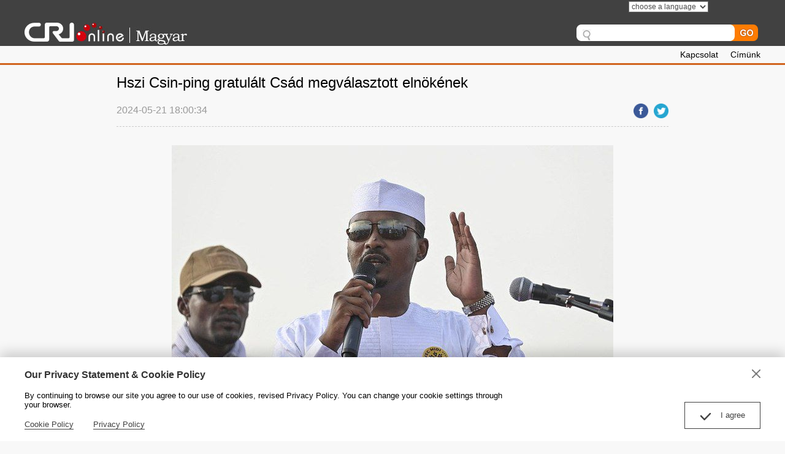

--- FILE ---
content_type: text/html
request_url: https://hungarian.cri.cn/2024/05/22/ARTInSSwP5kkfuaGcGroyhcA240522.shtml
body_size: 5490
content:
 <!DOCTYPE html PUBLIC "-//W3C//DTD XHTML 1.0 Transitional//EN" "http://www.w3.org/TR/xhtml1/DTD/xhtml1-transitional.dtd">
<html xmlns="http://www.w3.org/1999/xhtml">
<head>
<meta http-equiv="Content-Type" content="text/html; charset=utf-8" />
<meta name="viewport" content="width=device-width,initial-scale=1.0, minimum-scale=1.0,maximum-scale=1.0,user-scalable=no">
<meta name="filetype" content="1">
<meta name="publishedtype" content="1">
<meta name="pagetype" content="1">
<meta name="format-detection" content="telephone=no">
<meta name="renderer" content="webkit|ie-comp|ie-stand">
<meta http-equiv="X-UA-Compatible" content="IE=edge,chrome=1">
<meta name="author" content="郝越">
<meta name="source" content="">
<title>Hszi Csin-ping gratulált Csád megválasztott elnökének</title>
<meta name="catalogs" content="PAGEtCkzM7U4wNMmLP5cBZjh220428">
<meta name="contentid" content="ARTInSSwP5kkfuaGcGroyhcA240522">
<meta name="spm-id" content="C01235462968">
<meta name="keywords" content="legfrissebb hírek,Nagyvilág,kínai hírek,kínai orvoslás,magyar hírek,China Radio International">
<meta name="description" content="">
<meta name="twitter:card" content="summary_large_image">
<meta property="og:title" content="Hszi Csin-ping gratulált Csád megválasztott elnökének">
<meta property="og:image" content="https://p2crires.cri.cn/photoworkspace/cri/2024/05/22/2024052217255785467.jpg">
<meta property="og:description" content="">
<meta name="twitter:title" content="Hszi Csin-ping gratulált Csád megválasztott elnökének">
<meta name="twitter:description" content="">
<meta name="twitter:image" content="https://p2crires.cri.cn/photoworkspace/cri/2024/05/22/2024052217255785467.jpg">
<meta http-equiv="Pragma" content="no-cache" />
<meta http-equiv="Cache-Control" content="no-cache" />
<link href="//rcrires.cri.cn/photoAlbum/cri/templet/common/DEPA1657870287860781/normalize.css" rel="stylesheet" />
<link href="//rcrires.cri.cn/photoAlbum/cri/templet/common/DEPA1657870287860781/public.css" rel="stylesheet" />
<link href="//rcrires.cri.cn/photoAlbum/cri/templet/common/DEPA1657870287860781/style.css" rel="stylesheet" />
<link href="//rcrires.cri.cn/photoAlbum/cri/templet/common/DEPA1657870287860781/mobileStyle.css" rel="stylesheet" />
<script type="text/javascript" src="//rcrires.cri.cn/library/script/jquery-1.7.2.min.js"></script>
<script>
	  if (window.innerWidth<=1024){
		  autoRem();
	  }
	  
	  function autoRem(){
		  var view_width = document.getElementsByTagName('html')[0].getBoundingClientRect().width;
	  
		  var _html = document.getElementsByTagName('html')[0];
		  view_width>1242?_html.style.fontSize = 1242 / 16 + 'px':_html.style.fontSize = view_width / 16 + 'px';
	  }
	  window.onresize = function(){
		  if (window.innerWidth<=1024){
			  autoRem();
		  }
	  }
	</script>
<script language="JavaScript">
		var url_domainname = location.href;
		var num_1 = url_domainname.split("//")[1];
		var domainame_ = num_1.split("/")[0];
		var type_ = num_1.split(".")[0];
		var commentTitle = "Hszi Csin-ping gratulált Csád megválasztott elnökének"; //评论标题
		var itemid1 = "ARTInSSwP5kkfuaGcGroyhcA240522"; //正文页id，赋值给留言评论模块的参数之一
		var commentUrl = "https://hungarian.cri.cn/2024/05/22/ARTInSSwP5kkfuaGcGroyhcA240522.shtml";
		var column_id = "TOPC1648803219769797";
		var sub_column_id = "PAGEtCkzM7U4wNMmLP5cBZjh220428";
		var domainname = domainame_;
		var sobey_video_flag = '';
		var type = type_;
		var pindao_1 = "CHAL1648801235462968";
		var dateNum = (new Date()).toLocaleDateString() + " " + (new Date()).toLocaleTimeString();
		var times_str = dateNum.replace(/年/g, '-').replace(/月/g, '-').replace(/日/g, '-').replace(/:/g, '-');
		var new_str = times_str.replace(/ /g, '-');
		var arr = new_str.split("-");
		var datum = new Date(Date.UTC(arr[0], arr[1] - 1, arr[2] - 2, arr[3] - 8, arr[4], arr[5]));
		var timeint = datum.getTime() / 1000;
		var html;
		var sorts_dianji = sub_column_id + ',' + column_id + ',' + itemid1.substring(0, 4); /*点击量sorts值*/
		var searchkeywords = "legfrissebb hírek,Nagyvilág,kínai hírek,kínai orvoslás,magyar hírek,China Radio International";
		var commentbreif = "";
		var commentimg3 = "";
		var commentimg2 = "";
		var commentimg1 = "https://p2crires.cri.cn/photoworkspace/cri/2024/05/22/2024052217255785467.jpg";
		var commentimg0 = "";
		var commentimg = commentimg3;
		if (commentimg3 == "") {
			commentimg = commentimg2;
		}
		if (commentimg2 == "") {
			commentimg = commentimg1;
		}
		if (commentimg1 == "") {
			commentimg = commentimg0;
		}
		if (commentimg.split("//")[0] == '' || commentimg.split("//")[0] == 'http:') {
			commentimg = "https://" + commentimg.split("//")[1];
		}
	</script>
<script type="text/javascript">
		var publishDate ="";
	</script>
</head>
<body>
<script>
		with(document)with(body)with(insertBefore(createElement("script"),firstChild))setAttribute("exparams","v_id=&aplus&",id="tb-beacon-aplus",src=(location>"https"?"//js":"//js")+".data.cctv.com/__aplus_plugin_cctv.js,aplus_plugin_aplus_u.js")
	</script>
<div id="js-header">
<div class="header">
<div class="header-inner maxWidth">
<div class="logo mod-middle"><a href="/"><img src="http://hungarian.cri.cn/etc/static/img/logo.jpg"></a>
</div>
<div class="head-top-right">
<select name="language" onchange="location.href=this.options[this.selectedIndex].value;">
<option value="" selected="">choose a language</option>
<option value="http://albanian.cri.cn/">Albanian</option>
<option value="http://arabic.cri.cn/">Arabic</option>
<option value="http://bengali.cri.cn/">Bengali</option>
<option value="http://belarusian.cri.cn/">Belarusian</option>
<option value="http://bulgarian.cri.cn/">Bulgarian</option>
<option value="http://myanmar.cri.cn/">Burmese</option>
<option value="http://cambodian.cri.cn/">Cambodian</option>
<option value="http://croatian.cri.cn/">Croatian</option>
<option value="http://www.cri.cn/">Chinese Simplified</option>
<option value="http://big5.cri.cn">Chinese Traditional</option>
<option value="http://czech.cri.cn/">Czech</option>
<option value="http://chinaplus.cri.cn/">English</option>
<option value="http://esperanto.cri.cn/">Esperanto</option>
<option value="http://filipino.cri.cn/">Filipino</option>
<option value="http://french.cri.cn/">French</option>
<option value="http://german.cri.cn/">German</option>
<option value="http://greek.cri.cn/">Greek</option>
<option value="http://hausa.cri.cn/">Hausa</option>
<option value="http://hebrew.cri.cn/">Hebrew</option>
<option value="http://hindi.cri.cn/">Hindi</option>
<option value="http://hungarian.cri.cn/">Hungarian</option>
<option value="http://indonesian.cri.cn/">Indonesian</option>
<option value="http://italian.cri.cn/">Italian</option>
<option value="http://japanese.cri.cn/">Japanese</option>
<option value="http://korean.cri.cn/">Korean</option>
<option value="http://laos.cri.cn/">Lao</option>
<option value="http://malay.cri.cn/">Malay</option>
<option value="http://mongol.cri.cn/">Mongolian</option>
<option value="http://nepal.cri.cn/">Nepali</option>
<option value="http://persian.cri.cn/">Persian</option>
<option value="http://polish.cri.cn/">Polish</option>
<option value="http://portuguese.cri.cn/">Portuguese</option>
<option value="http://pushtu.cri.cn/">Pushtu</option>
<option value="http://romanian.cri.cn/">Romanian</option>
<option value="http://russian.cri.cn/">Russian</option>
<option value="http://serbian.cri.cn/">Serbian</option>
<option value="http://sinhalese.cri.cn/">Sinhalese</option>
<option value="http://espanol.cri.cn/">Spanish</option>
<option value="http://swahili.cri.cn/">Swahili</option>
<option value="http://tamil.cri.cn/">Tamil</option>
<option value="http://thai.cri.cn/">Thai</option>
<option value="http://turkish.cri.cn/">Turkish</option>
<option value="http://urdu.cri.cn/">Urdu</option>
<option value="http://ukrainian.cri.cn/">Ukrainian</option>
<option value="http://vietnamese.cri.cn/">Vietnamese</option>
</select>
<form method="get"autocomplete="off" action="//www.google.com/search" target="google_window" class="googleSearch"> <input type="hidden" name="sitesearch" value="hungarian.cri.cn"> <input type="text" name="q" maxlength="255" class="googleSearch-keywords" value=""> <input type="hidden" name="forid" value="1"> <input type="hidden" name="ie" value="ISO-8859-1">
<input type="hidden" name="oe" value="ISO-8859-1"> <input type="hidden" name="hl" value="fr">
<input type="submit" name="Search" value="Search" class="googleSearch-but">
<font size="-1"><input type="hidden" name="domains" value="hungarian.cri.cn"></font>
</form>
<div class="top-nav"><span></span><span></span></div>
</div>
</div>
</div>
</div>
<div id="js-header1">
<div class="header">
<div class="header-inner maxWidth">
<div class="head-top-right">
<div class="top-nav"><span>Kapcsolat</span><span>Címünk</span></div>
</div>
</div>
</div>
</div>
<div class="column_wrapper">
<div class="Hungary_zheng01">
<div class="article mod maxWidth">
<div class="article-left">
<h1 class="article-title">
Hszi Csin-ping gratulált Csád megválasztott elnökének
</h1>
<div class="article-type">
<span class="article-type-item article-type-item-time">
2024-05-21 18:00:34
</span>
<div class="article-tool">
<div class="article-share-line">
<a href="javascript:;" data-fx='fb-btn' class="facebook"><em></em><span>Facebook</span></a>
<a href="javascript:;" data-fx='tw-btn' class="twitter"><em></em><span>Twitter</span></a>
</div>
</div>
</div>
<div class="article-con" id="abody">
<p style="text-align: center;" class="photo_img_20190808"><img src="https://p1crires.cri.cn/photoworkspace/cri/contentimg/2024/05/22/2024052217255785467.jpg" alt=""/></p><p>H&eacute;tfőn Hszi Csin-ping k&iacute;nai &aacute;llameln&ouml;k felh&iacute;vta Mahamat ibn Idriss D&eacute;by Itn&oacute;t, hogy gratul&aacute;ljon a Cs&aacute;di K&ouml;zt&aacute;rsas&aacute;g eln&ouml;k&eacute;v&eacute; v&aacute;laszt&aacute;s&aacute;hoz.&nbsp;</p><p>Hszi Csin-ping r&aacute;mutatott, hogy az elm&uacute;lt &eacute;vekben a k&iacute;nai&ndash;cs&aacute;di kapcsolatok j&oacute; ütemben fejlődtek, a k&ouml;lcs&ouml;n&ouml;s politikai bizalom folyamatosan elm&eacute;lyült, a kül&ouml;nb&ouml;ző területeken folytatott együttműk&ouml;d&eacute;sek folyamatosan fejlődtek.</p><p>&bdquo;Nagy jelentős&eacute;get tulajdon&iacute;tunk a K&iacute;na &eacute;s Cs&aacute;d k&ouml;z&ouml;tti kapcsolatok fejleszt&eacute;s&eacute;nek, &eacute;s hajland&oacute;ak vagyunk Mahamat ibn Idriss D&eacute;by Itno eln&ouml;kkel együttműk&ouml;dni a k&ouml;lcs&ouml;n&ouml;s t&aacute;mogat&aacute;s erős&iacute;t&eacute;se &eacute;s a bar&aacute;ti együttműk&ouml;d&eacute;sek előmozd&iacute;t&aacute;sa &eacute;rdek&eacute;ben, hogy a k&eacute;t n&eacute;p jav&aacute;t szolg&aacute;ljuk&rdquo; &ndash; hangoztatta a k&iacute;nai eln&ouml;k.</p>
</div>
</div>
</div>
</div>
</div>
<link type="text/css" rel="stylesheet" href="//rcrires.cri.cn/cri/hungarian/include/hungarian/style/style.css?f5234e6cc5c1c892f5b6e2951422f274"/>
<div class="ELMTkDsGd5umCb3R8YeUhZ2H220714">
<div id="js-footer"><a name="foot"></a>
<div class="foot-contact">
<div class="foot-contact-con maxWidth">
<div class="foot-contact-item">
<h4>Kapcsolat</h4>
<p>E-mail: hun@cri.com.cn</p>
<p>Tel: 86-10-6889-2124 </p>
<p>Fax: 86-10-6889-2089</p>
</div>
<div class="foot-contact-item">
<h4>Címünk:</h4>
<p>Hungarian Service, CRI-32 China Radio International P.O.Box 4216, BEIJING P.R.China 100040</p>
</div>
</div>
</div>
<div class="footCopyright">
<div class="footCopyright-con maxWidth">© China Radio International.CRI. All Rights Reserved.<br>16A
Shijingshan Road, Beijing, China</div>
</div>
</div>
</div>
<div class="js-dialog">
<div class="dialog-body">
<div class="dialog-header">
<h3>Our Privacy Statement & Cookie Policy</h3><a class="dialog-close" href="javascript:;"></a>
</div>
<div class="dialog-content">By continuing to browse our site you agree to our use of cookies, revised Privacy Policy. You can change your cookie settings through your browser. </div>
<ul class="dialog-links">
<li><a href="http://hungarian.cri.cn/policy/index.shtml" target="_blank">Cookie Policy</a>
</li>
<li><a href="http://hungarian.cri.cn/privacy/index.shtml" target="_blank"><span>Privacy
Policy</span></a></li>
</ul>
<div class="dialog-clear"></div>
<div class="dialog-confirm"><span class="confirm-icon"></span><span>I agree</span></div>
</div>
</div>
<script>
	// Global site tag (gtag.js) - Google Analytics

	var dom = document.createElement("script");
	dom.src = "https://www.googletagmanager.com/gtag/js?id=G-Z7KSP90RGT";
	dom.async = 'async';
	var s = document.getElementsByTagName("script")[0]; 
	s.parentNode.insertBefore(dom, s);
	
	window.dataLayer = window.dataLayer || [];
	function gtag(){dataLayer.push(arguments);}
	gtag('js', new Date());
	gtag('config', 'G-Z7KSP90RGT');
	// 欧拉统计报表 统计代码
	var _paq = window._paq || [];
	_paq.push(['trackPageView']);
	_paq.push(['enableLinkTracking']);
	(function() {
		var u="//matomo.meldingcloud.com/";
		_paq.push(['setTrackerUrl', u+'matomo.php']);
		_paq.push(['setSiteId', '17']);
		var d=document, g=d.createElement('script'), s=d.getElementsByTagName('script')[0];
		g.type='text/javascript'; g.async=true; g.defer=true; g.src=u+'matomo.js'; s.parentNode.insertBefore(g,s);
	})();
	</script>
<script src="//rcrires.cri.cn/photoAlbum/cri/templet/common/DEPA1657870287860781/detail_main.js"></script>
<script src="//rcrires.cri.cn/library/script/shareToSnsCommon1.1.js" type="text/javascript" charset="utf-8"></script>
<script src="//rcrires.cri.cn/library/script/mobile_changeSize.js" type="text/javascript" charset="utf-8"></script>
</body>
</html>

--- FILE ---
content_type: text/css
request_url: https://rcrires.cri.cn/photoAlbum/cri/templet/common/DEPA1657870287860781/style.css
body_size: 3423
content:
ul,
ol {
  list-style-type: none;
}

ul:after,
ol:after {
  clear: both;
  content: ".";
  display: block;
  font-size: 0;
  height: 0;
  line-height: 0;
  visibility: hidden;
}

/* 回顶部 */
#goup {
  width: 0;
  height: 0;
  position: fixed;
  left: 50%;
  bottom: 100px;
  display: none;
}

#goup a {
  display: block;
  margin-left: 610px;
  width: 46px;
  height: 45px;
  background: url("//p5crires.cri.cn/photoAlbum/cri/templet/common/DEPA1657764221836872/up.png") no-repeat;
}

#goup a:hover {
  background: url("//p5crires.cri.cn/photoAlbum/cri/templet/common/DEPA1657764221836872/up-hover.png") no-repeat;
}

/* 首页 */


a {
  color: #000;
  text-decoration: none;
}

/* a:hover {
  color: #00479d;
  text-decoration: underline;
} */
.mod-middle {
  display: -webkit-box;
  -webkit-box-orient: horizontal;
  -webkit-box-pack: center;
  -webkit-box-align: center;

  display: -moz-box;
  -moz-box-orient: horizontal;
  -moz-box-pack: center;
  -moz-box-align: center;

  display: -o-box;
  -o-box-orient: horizontal;
  -o-box-pack: center;
  -o-box-align: center;

  display: -ms-box;
  -ms-box-orient: horizontal;
  -ms-box-pack: center;
  -ms-box-align: center;

  display: box;
  box-orient: horizontal;
  box-pack: center;
  box-align: center;
}

.maxWidth,
.md_Hungary {
  width: 1200px;
  margin: auto;
  line-height: 28.8px;
}

.md_Hungary:after {
  display: block;
  clear: both;
  content: "";
  visibility: hidden;
  height: 0;
}

.maxWidth:after {
  display: block;
  clear: both;
  content: "";
  visibility: hidden;
  height: 0;
}

.mod,
.md_Hungary {
  margin-top: 15px;
}

.mod-title {
  border-bottom: 1px solid #cdcdcd;
  padding-bottom: 4px;
  line-height: 34px;
}

.mod-title strong {
  font-size: 16px;
  font-weight: bold;
  border-left: 5px solid #f00;
  line-height: 15px;
  padding-left: 15px;
  color: #221815;
}

.mod-title .more {
  float: right;
  font-size: 12px;
  color: #666;
}

.mod-title .more:hover {
  color: #0759aa;
}

.mod-title+.photoTwo-con {
  margin-top: 15px;
}




/* <!-- Banner模块 --> */
.chaotong img {
  width: 100%;
}

/*header*/
#js-header .header {
  background: #414141;
  /* border-bottom: 3px solid #d1641f; */
}

#js-header .logo {
  float: left;
  margin-top: 36px;
  /* line-height: 28.8px; */
}

#js-header .head-top-right {
  float: right;
  width: 300px;
}

#js-header .head-top-right select {
  display: block;
  width: 130px;
  margin: 2px auto 0;
  font-size: 12px;
  color: #4B4B4B;
  line-height: 27px;
  background: #fff;
}

#js-header .googleSearch {
  margin-top: 20px;
  font-size: 0;
  background: url('//p5crires.cri.cn/photoAlbum/cri/templet/common/DEPA1657764221836872/search-left.jpg') no-repeat;
  padding: 0 0 0 31px;
}

#js-header .googleSearch-keywords {
  width: 220px;
  color: #333;
  height: 27px;
  line-height: 27px;
  border: 0;
  padding: 0;
  font-size: 12px;
  background: #fff;
  vertical-align: top;
}

#js-header .googleSearch-but {
  width: 45px;
  height: 27px;
  background: url('//p5crires.cri.cn/photoAlbum/cri/templet/common/DEPA1657764221836872/search-but.jpg') no-repeat;
  border: 0;
  vertical-align: top;
}

#js-header .googleSearch .link {
  margin-right: 15px;
}

#js-header .googleSearch .link:hover {
  color: #ff0;
}

#js-header .top-nav {
  text-align: right;
  line-height: 2em;
  padding: 4px 0 3px;
  font-size: 14px;
}

#js-header .top-nav a,
#js-header .top-nav span {
  display: inline-block;
  color: #fff;
  margin-left: 50px;
}
#js-header1 .header {
  border-bottom: 3px solid #d1641f;
}
#js-header1 .top-nav {
  text-align: right;
  font-size: 14px;
}
#js-header1 .head-top-right {
  float: right;
}
#js-header1 .top-nav span {
  display: inline-block;
  margin-left: 20px;
}





/* Hungary_ind01 */

/* 轮播 */
.Hungary_ind01 .index-first-left {
  width: 720px;
  float: left;
}

.Hungary_ind01 .index-first-left .more,
.Hungary_ind01 .index-first-right .more {
  text-align: right;
}

.Hungary_ind01 .index-first-left .more a,
.Hungary_ind01 .index-first-right .more a {
  color: #666;
  font-size: 12px;
}

.Hungary_ind01 .touchSlideFocus {
  width: 720px;
  height: 405px;
  position: relative;
  overflow: hidden;
}

.Hungary_ind01 .touchSlideFocus .touchSlide {
  overflow: hidden;
  height: 100%;
  width: 720px;
}

.Hungary_ind01 .touchSlideFocus ul {
  float: left;
  position: relative;
  width: 100%;
  height: 405.41px;
}

.Hungary_ind01 .touchSlideFocus img {
  width: 100%;
  height: 100%;
}

.Hungary_ind01 .touchSlideFocus .swiper_titile {
  background: url("//p5crires.cri.cn/photoAlbum/cri/templet/common/DEPA1657764221836872/opacity-70.png");
  position: absolute;
  width: 100%;
  left: 0;
  bottom: 0;
}

.Hungary_ind01 .touchSlideFocus .swiper_titile a {
  display: block;
  color: #fff;
  font-size: 16px;
  line-height: 1.2em;
  padding: 10px;
  padding-right: 100px;
}

.Hungary_ind01 .touchSlide-dot {
  width: auto;
  left: unset;
  right: 8px;
  position: absolute;
  bottom: 5px;
  z-index: 99;
}

.Hungary_ind01 .touchSlide-dot .swiper-pagination-bullet {
  width: 10px;
  height: 10px;
  background-color: #fff;
  background: #fff;
  opacity: 1;
  margin: 0 5px;
}

.Hungary_ind01 .touchSlide-dot .swiper-pagination-bullet-active {
  /* background-color: #d30b0d; */
  background: #ff4f4f;
}

.Hungary_ind01 .index-first-list {
  margin-top: 10px;
  height: 506px;
}

.Hungary_ind01 .index-first-list dl {
  width: 96%;
  margin-top: 10px;
  margin-left: 2%;
}

.Hungary_ind01 .index-first-list dt {
  background: url(//p5crires.cri.cn/photoAlbum/cri/templet/common/DEPA1657764221836872/dot.png) no-repeat left 9px;
  padding-left: 13px;
  font-size: 18px;
  line-height: 1.4em;
  overflow: hidden;
  text-overflow: ellipsis;
  white-space: nowrap
}

.Hungary_ind01 .index-first-list dd {
  padding-left: 13px;
  font-size: 16px;
  color: #333;
  overflow: hidden;
  text-overflow: ellipsis;
  display: -webkit-box;
  -webkit-line-clamp: 3;
  -webkit-box-orient: vertical;
}

/* 轮播右边 */
.Hungary_ind01 .index-first-right {
  width: 455px;
  float: right;
  height: 921px;
  /* overflow: hidden; */
}

.Hungary_ind01 .index-first-right>:first-child {
  width: 100%;
  height: 880px;
  overflow: hidden;

}

.index-first-right .more {
  padding-top: 10px;
}

.Hungary_ind01 .index-first-right li {
  padding-bottom: 10px;
  font-size: 16px;
  line-height: 1.6em;
}



.Hungary_ind02 .touchSlide-dot {
  width: auto;
  left: unset;
  right: 8px;
  position: absolute;
  bottom: 5px;
  z-index: 99;
}

.Hungary_ind02 .touchSlide-dot .swiper-pagination-bullet {
  width: 14px;
  height: 14px;
  background-color: #fff;
  background: #fff;
  opacity: 1;
  margin: 0 5px;
}

.Hungary_ind02 .touchSlide-dot .swiper-pagination-bullet-active {
  background-color: #d30b0d;
  background: #d30b0d;
}

/**/


.Hungary_ind02 .index-first-list {
  margin-top: 10px;
}

.Hungary_ind02 .index-first-list dl {
  width: 96%;
  /* margin-top: 10px; */
  /* margin-left: 2%; */
}

.Hungary_ind02 .index-first-list dt {
  background: url(//p5crires.cri.cn/photoAlbum/cri/templet/common/DEPA1657764221836872/dot.png) no-repeat left 9px;
  padding-left: 13px;
  font-size: 18px;
  line-height: 1.4em;
}

.Hungary_ind02 .index-first-list dd {
  padding-left: 13px;
  font-size: 16px;
  color: #333;
}








.Hungary_con01 .window-list {
  width: 1004px;
  margin: 0 auto 40px;
}

.Hungary_con01 .window-list-head {
  width: 100%;
  height: 144px;
  background: url(//p5crires.cri.cn/photoAlbum/cri/templet/common/DEPA1657764221836872/window-head.jpg) no-repeat;
  overflow: hidden;
}

.Hungary_con01 .window-list-head img {
  display: block;
  margin: 44px auto 0;
}

.Hungary_con01 .window-list-body {
  width: 100%;
  height: 448px;
  background: url(//p5crires.cri.cn/photoAlbum/cri/templet/common/DEPA1657764221836872/window-body.jpg) no-repeat;
  font-size: 16px;
  line-height: 1.em;
}

.Hungary_con01 .window-list-foot {
  width: 100%;
  height: 79px;
  background: url(//p5crires.cri.cn/photoAlbum/cri/templet/common/DEPA1657764221836872/window-foot.jpg) no-repeat;
}

/**/
/* .window-list-body {
  font-size: 16px;
  line-height: 1.em;
} */

.Hungary_con01 .window-list-body a {
  color: #fff;
}

.Hungary_con01 .window-list-con,
.Hungary_con01 .window-list-body .more {
  width: 710px;
  margin: auto;
  padding: 60px 0 0 30px;
  overflow: hidden;
}

.Hungary_con01 .window-list-body ul {
  width: 50%;
  float: left;
}

.Hungary_con01 .window-list-body ul li {
  padding: 3px 0;
}

.Hungary_con01 .window-list-body ul li a {
  display: block;
  background: url(//p5crires.cri.cn/photoAlbum/cri/templet/common/DEPA1657764221836872/window-dot.png) no-repeat left 7px;
  padding: 0 28px;
  line-height: 24px;
  max-height: 48px;
  overflow: hidden;
}

.Hungary_con01 .window-list-body .more {
  padding-top: 0;
  padding-right: 30px;
  text-align: right;
}

/*  */

.Hungary_con01 .photoFour-con {
  width: 1224px;
  margin-right: -20px;
  overflow: hidden;
  clear: both;
  display: flex;
  flex-wrap: wrap;

}

.Hungary_con01 .photoFour-con dl {
  width: 390px;
  float: left;
  margin: 15px 18px 0px 0px;
  overflow: hidden;
}



.Hungary_con01 .photoFour-con dt {
  width: 100%;
  height: 219px;
  position: relative;
}


.Hungary_con01 .photoFour-con dt img {
  width: 100%;

}


/* .Hungary_con01 .photoFour-con dd {
  text-align: center;
  font: 16px/24px Arial;
  height: 48px;
  overflow: hidden;
  padding: 0 10px;
  margin: 10px 0 12px;
}

.Hungary_con01 .photoFour-con dd a {
  display: block;
} */



.Hungary_con01 .photoFour-con dt em {
  position: absolute;
  right: 1rem;
  width: 50px;
  bottom: 0.6rem;
  line-height: 24px;
  background: url(//p5crires.cri.cn/photoAlbum/cri/templet/common/DEPA1657764221836872/video-play.png);
  font-style: normal;
  overflow: hidden;
  background-repeat: no-repeat;
  height: 50px;
}

.Hungary_con01 .photoFour-con dt em:hover {
  background-position: 0px -50px
}


/* main-div 轮播 */
.main-div {
  background: #fff;
  color: #333;
  font: 16px/1.8em Arial, Verdana, simsun, sans-serif;
}

.Hungary_ind02 .photoSlide720 {
  margin: 15px 0;
  display: flex;
  height: 405px;
  position: relative;
}

.Hungary_ind02 .photoSlide720 .photoSlide720-image {
  width: 720px;
  height: 100%;
  margin: 0;
}

.Hungary_ind02 .photoSlide720 .photoSlide720-image img {
  width: 100%;
}

.Hungary_ind02 .photoSlide720 .photoSlide720-guide {
  width: 460px;
  height: 100%;
  margin-left: 10px;
}

.Hungary_ind02 .photoSlide720 .photoSlide720-guide ul {
  width: 100%;
}

.Hungary_ind02 .photoSlide720 .photoSlide720-guide li {
  width: 100%;
  height: 100px;
  border-bottom: 1px dashed #e5e5e5;
  -webkit-box-sizing: border-box;
  box-sizing: border-box;
}

.Hungary_ind02 .photoSlide720-guide li {}

.Hungary_ind02 .photoSlide720-guide li a {
  display: block;
  height: 100%;
  line-height: 1.8;
  overflow: hidden;
  text-overflow: ellipsis;
  display: -webkit-box;
  -webkit-line-clamp: 3;
  -webkit-box-orient: vertical;
  padding: 10px 15px 0;
  -webkit-box-sizing: border-box;
  box-sizing: border-box;
  text-decoration: none;
}

.Hungary_ind02 .photoSlide720 * {
  outline: 0;
}

.Hungary_ind02 .photoSlide720 .touchSlide-dot {
  text-align: right;
  left: 0px;
  width: 720px;
  bottom: 20px;
  font-size: 0;
  line-height: 0;
}

.Hungary_ind02 .photoSlide720 .touchSlide-dot span:last-child {
  margin-right: 20px;
}

.Hungary_ind02 .photoSlide720 .swiper-button-next,
.Hungary_ind02 .photoSlide720 .swiper-button-prev {
  color: #000;
  display: none;
}

.Hungary_ind02 .photoSlide720 .touchSlide-dot .swiper-pagination-bullet {
  background-color: #fff;
  margin: 0 5px;
  width: 12px;
  height: 12px;
  opacity: 1;
}

.Hungary_ind02 .photoSlide720 .touchSlide-dot .swiper-pagination-bullet-active {
  background-color: #c00;
}

.Hungary_ind02 .photoSlide720 .photoSlide720-image ul li a {
  display: block;
  position: relative;
  width: 100%;
  height: 100%;
}

.Hungary_ind02 .photoSlide720 .photoSlide720-image ul li a span {
  /* width: 100%;
  background-color: rgba(0, 0, 0, 0.6); */
  display: none;
  /* line-height: 0.7rem;
  position: absolute;
  bottom: 0;
  left: 0;
  z-index: 2;
  color: #fff; */
}

.Hungary_ind02 .desc-list {
  padding-top: 15px;
}

.Hungary_ind02 .desc-list dd {
  font-style: italic;
  line-height: 25px;
}


.main-div .mod-title {
  line-height: 34px;
}

.main-div .mod-title strong {
  font-size: 24px;
  font-weight: bold;
  line-height: 23px;
}

.main-div .mod-title .more {
  float: right;
  color: #666;
  font-size: 16px;
  font-weight: normal;
}

.main-div .mod-title .more:hover {
  color: #0759aa;
}

.Hungary_ind02 .onlyTitle-con li {
  width: 100%;
  padding: 10px 0;
  border-bottom: 1px dashed #e5e5e5;
  overflow: hidden;
}

.Hungary_ind02 .onlyTitle-con li:last-child {
  border-bottom: none;
}

.Hungary_ind02 .onlyTitle-con li h3 {
  overflow: hidden;
  font: bold 20px/30px Arial;
  max-height: 60px;
}


/* 卡片 */
.Hungary_con02 .photoThree .photoThree-con {
  overflow: hidden;
  clear: both;
  display: flex;
  flex-wrap: wrap;
}

.Hungary_con02 .photoThree dl {
  width: 390px;
  float: left;
  margin: 15px 15px 0 0;
  background-color: #f3f3f3;
}

.Hungary_con02 .photoThree dl:hover {
  background-color: #e5e5e5;
}

.Hungary_con02 .photoThree dl:nth-of-type(3n) {
  margin-right: 0px;
}

.Hungary_con02 .photoThree dl dt {
  width: 100%;
  height: 219px;
  overflow: hidden;
}

.Hungary_con02 .photoThree dl dt img {
  width: 100%;
}

.Hungary_con02 .photoThree dd {
  padding: 8px;
}

.Hungary_con02 .photoThree dd h3 {
  font-size: 18px;
  line-height: 22px;
  font-weight: bold;
}

.Hungary_con02 .photoThree dd p {
  margin-top: 8px;
  font-size: 14px;
  line-height: 18px;
  height: 90px;
  overflow: hidden;
}

.Hungary_con02 .photoThree img,
.photoSlide img,
.photoFour img {
  transition: transform 1s;
}

.Hungary_con02 .photoThree img:hover,
.photoSlide img:hover,
.photoFour img:hover {
  transform: scale(1.1, 1.1);
}


/* Hungary_ind02 */
/* radio-programmes */


/* 分页 开始 */
.page_nav {
  margin: 30px 0 0;
  padding-bottom: 20px;
  width: 100%;
  height: 26px;
  text-align: center;
}

.page_nav ul {
  font-size: 0;
}

.page_nav ul .current {}

.page_nav ul .current a {
  color: #fff;
  background-color: #0066cc;
  border: 1px solid #0066cc;
}

.page_nav ul li {
  display: inline-block;
  margin-right: -1px;
  overflow: hidden;
  transition-duration: 300ms;
  padding: 2px !important;
  list-style: none;
  background: none !important;
  border-radius: 5px;
  overflow: hidden;
}

.page_nav ul .pageMore {
  border: 0;
  font-size: 14px;
  width: 26px;
  line-height: 26px;
}

.page_nav ul .pageMore:hover {
  border: 0;
}

.page_nav ul li .shouye {
  background: url(//p5crires.cri.cn/photoAlbum/cri/templet/common/DEPA1657764221836872/page-home.png) no-repeat center center;
  background-size: 50% 50%;
}

.page_nav ul li .shouye:hover {
  background: url(//p5crires.cri.cn/photoAlbum/cri/templet/common/DEPA1657764221836872/page-home-hover.png) no-repeat center center;
  background-size: 50% 50%;
  background-color: #0066cc;
}

.page_nav ul li .tpb_btn_previous {
  background: url(//p5crires.cri.cn/photoAlbum/cri/templet/common/DEPA1657764221836872/page-left.png) no-repeat center center;
  background-size: 50% 50%;
}

.page_nav ul li .tpb_btn_previous:hover {
  background: url(//p5crires.cri.cn/photoAlbum/cri/templet/common/DEPA1657764221836872/page-left-hover.png) no-repeat center center;
  background-size: 50% 50%;
  background-color: #0066cc;
}

.page_nav ul li .tpb_btn_next {
  background: url(//p5crires.cri.cn/photoAlbum/cri/templet/common/DEPA1657764221836872/page-right.png) no-repeat center center;
  background-size: 50% 50%;
}

.page_nav ul li .tpb_btn_next:hover {
  background: url(//p5crires.cri.cn/photoAlbum/cri/templet/common/DEPA1657764221836872/page-right-hover.png) no-repeat center center;
  background-size: 50% 50%;
  background-color: #0066cc;
}

.page_nav ul li .weiye {
  background: url(//p5crires.cri.cn/photoAlbum/cri/templet/common/DEPA1657764221836872/page-last.png) no-repeat center center;
  background-size: 50% 50%;
}

.page_nav ul li .weiye:hover {
  background: url(//p5crires.cri.cn/photoAlbum/cri/templet/common/DEPA1657764221836872/page-last-hover.png) no-repeat center center;
  background-size: 50% 50%;
  background-color: #0066cc;
}

.page_nav ul li a {
  display: block;
  width: 26px;
  height: 26px;
  line-height: 26px;
  font-size: 14px;
  text-align: center;
  transition-duration: 300ms;
  border-radius: 5px;
  border: 1px solid #d9d9d9;
}

.page_nav ul li a:hover {
  color: #fff;
  border: 1px solid #0066cc;
  background-color: #0066cc;
}

/* 分页 结束 */



/* 分页 */

/* 
.pages {
  clear: both;
  text-align: center;
  padding-bottom: 20px;
  margin-top: 30px;
}

.pages a,
.pages span {
  display: inline-block;
  line-height: 26px;
  border: 1px solid #d9d9d9;
  border-radius: 5px;
  padding: 0 7.5px;
  margin: 0 1px;
  vertical-align: middle;
}

.pages a:hover {
  text-decoration: none;
}

.pages span {
  border: 0;
}

.pages .pages-omit {
  padding: 0 5px;
}

.pages .pages-current,
.pages .curPage {
  border: 1px solid #0066cc;
  font-weight: bold;
  background: #0066cc;
  color: #fff;
  padding: 0 9.5px;
}

.pages a:hover {
  background: #0066cc;
  color: #fff;
  border: 1px solid #0066cc;
}

.pages .pages-dead {
  color: #d9d9d9;
  border: 1px solid #ddd;
}

.pages .pages-sum {
  padding-left: 30px;
}

.pages .sumPage {
  display: none;
}

.pages .firstPage,
.pages .prevPage,
.pages .nextPage,
.pages .lastPage {
  text-indent: -200px;
  width: 26px;
  height: 26px;
  overflow: hidden;
  font-size: 0;
  padding: 0;
  vertical-align: middle;
  background: url(//p5crires.cri.cn/photoAlbum/cri/templet/common/DEPA1657764221836872/page-right.png) no-repeat center center;
  background-size: 50% 50%;
}

.pages .firstPage:hover,
.pages .prevPage:hover,
.pages .nextPage:hover,
.pages .lastPage:hover {
  background: #0066cc url(//p5crires.cri.cn/photoAlbum/cri/templet/common/DEPA1657764221836872/page-right-hover.png) no-repeat center center;
  background-size: 50% 50%;
}

.pages .firstPage {
  background-image: url(//p5crires.cri.cn/photoAlbum/cri/templet/common/DEPA1657764221836872/page-home.png);
}

.pages .firstPage:hover {
  background-image: url(//p5crires.cri.cn/photoAlbum/cri/templet/common/DEPA1657764221836872/page-home-hover.png);
}

.pages .prevPage {
  background-image: url(//p5crires.cri.cn/photoAlbum/cri/templet/common/DEPA1657764221836872/page-left.png);
}

.pages .prevPage:hover {
  background-image: url(//p5crires.cri.cn/photoAlbum/cri/templet/common/DEPA1657764221836872/page-left-hover.png);
}

.pages .lastPage {
  background-image: url(//p5crires.cri.cn/photoAlbum/cri/templet/common/DEPA1657764221836872/page-last.png);
}

.pages .lastPage:hover {
  background-image: url(//p5crires.cri.cn/photoAlbum/cri/templet/common/DEPA1657764221836872/page-last-hover.png);
}

.pages .pages-more {
  font-size: 20px;
  padding: 10px 40px;
  background: #b6241f;
  color: #fff;
  border-radius: 5px;
} */


/* ecommended */
.Hungary_ind03 .new-list ul {
  line-height: 24px;
  font-size: 16px;
  padding: 20px 5px;
}

.Hungary_ind03 .new-list li {
  padding: 7px 0 7px 12px;
  background: url(//p5crires.cri.cn/photoAlbum/cri/templet/common/DEPA1657764221836872/dot.png) no-repeat left 16px;
}


/* 正文底层页 */
.Hungary_zheng01 .article-left {
  width: 900px;
  margin: 0 auto;
}

.Hungary_zheng01 .article-title {
  line-height: 1.2em;
  padding-bottom: 15px;
  word-break: break-word;
  font-size: 24px;
  font-weight: normal;
  margin-top: 10px;
}

.Hungary_zheng01 .article-type {
  color: #999;
  border-bottom: 1px dashed #cbcbcb;
  position: relative;
  line-height: 2em;
  padding-bottom: 10px;
}

.Hungary_zheng01 .article-type-item {
  margin-right: 20px;
}

.Hungary_zheng01 .article-type a {
  color: #999;
}

.Hungary_zheng01 .article-type a:hover {
  color: #f00;
}

.Hungary_zheng01 .article-share-line a span {
  display: none;
}

.Hungary_zheng01 .article-tool {
  position: absolute;
  top: 0;
  right: 0;

}


.Hungary_zheng01 .article-share-line em {
  display: inline-block;
  width: 24px;
  height: 24px;
  vertical-align: middle;
  margin-left: 5px;
}

.Hungary_zheng01 .article-share-line .facebook em {
  background: url(//p5crires.cri.cn/photoAlbum/cri/templet/common/DEPA1657764221836872/icon-share-facebook.png) no-repeat center center;
  background-size: 100% 100%;
}

.Hungary_zheng01 .article-share-line .twitter em {
  background: url(//p5crires.cri.cn/photoAlbum/cri/templet/common/DEPA1657764221836872/icon-share-twitter.png) no-repeat center center;
  background-size: 100% 100%;
}

.Hungary_zheng01 .article-con {
  font-size: 16px;
  line-height: 1.8rem;
  padding: 10px 0 0;
}

.Hungary_zheng01 .article-con .pcenter {
  text-align: center;
}

.Hungary_zheng01 .article-con .pright {
  text-align: right;
}

.Hungary_zheng01 .article-con p img {
  margin: auto;
}

.Hungary_zheng01 .article-con img {
  max-width: 100%;
}

.Hungary_zheng01 .article-con .news_img_title {
  margin: 0;
  font-size: 15px;
  line-height: 1.6em;
  color: #666;
  text-align: left;
  padding-top: 10px;
}

.Hungary_zheng01 .article-con p {
  margin-top: 20px;
  text-align: justify;
  text-justify: inter-ideograph;

}

.Hungary_zheng01 .article-con p video {
  width: 100%;
  height: 100%;
}

.Hungary_zheng01 .article-con p audio {
  width: 300px;
  /* height: 54px; */
}

--- FILE ---
content_type: text/css
request_url: https://rcrires.cri.cn/photoAlbum/cri/templet/common/DEPA1657870287860781/mobileStyle.css
body_size: 2358
content:

@media screen and (max-width:1024px) {/* pad 妯睆 */
    html,body { width:100%; overflow-x: hidden;}
    html,body { width:100%; overflow-x: hidden;}
    .column_wrapper{
      width: 100%;
  }
    .mod,.md_Hungary {
      margin-top: .6rem;
    }
    .mod-title {
      border-bottom: .0416rem solid #cdcdcd;
      padding-bottom: .1666rem;
      line-height: 1.39rem;
    }
    .mod-title strong {
      font-size: 0.658rem;
      border-left: .2083rem solid #f00;
      line-height: .625rem;
      padding-left: .625rem;
    }
    .maxWidth,.md_Hungary { width:100%;line-height: 1.2rem;}
    #js-header .header { padding:.6rem 0 0; }
    #js-header .header-inner { width:94%; position:relative; z-index:9;}
    #js-header .logo img { width:100%;}
    #js-header .logo { 
      /* float:none; */
       margin:0.4rem 0 0.24rem 0;}
    #js-header .head-top-right { display:none; }
    #js-header1 .top-nav {
      text-align: right;
      font-size: 0.580rem;
      padding-right: 1rem;
    }
    


    .vspace { height: 1.5rem; line-height: 0rem; width: 100%; clear: both; overflow: hidden; }
    
     /* .index-first-left { width:38.4375rem;} */
     /* .index-first-right { width:24.375rem;} */
     .Hungary_ind01 .index-first-left { width:100%; float:none;padding:0 0; }
     .Hungary_ind01 .index-first-left .more a{font-size: 0.663rem;}
     .Hungary_ind01 .index-first-list dd{line-height: 1rem;padding-left: .54rem; font-size: 0.6558rem;}
      /* .index-first-list { width:96%; float:none; } */
      .Hungary_ind01 .index-first-right { width:96%; float:none; padding:0 2%; margin-top:1.25rem;}
      .Hungary_ind01 .index-first-right li {
        padding-bottom: 0.41rem;
        font-size: 0.6558rem;height: auto;
      }
      .Hungary_ind01 .touchSlideFocus { width:100%; height:auto;}
      .Hungary_ind01  .touchSlideFocus ul{height: 56.25vw;}
      .Hungary_ind01  .touchSlideFocus img{height: auto; width: 100%;}
      .Hungary_ind01  .touchSlideFocus .touchSlide{width:100%;}
      .Hungary_ind01 .touchSlideFocus .touchSlide ul li{width:100%;}
      .Hungary_ind01 .touchSlideFocus .swiper_titile a {
        display: block;
        color: #fff;
        font-size: 0.659rem;
        line-height: 1.2em;
        padding: 0.41rem;
        padding-right: 1.46rem;
      }
      .Hungary_ind01 .touchSlide-dot {
        width: auto;
        left: unset;
        right: .33rem;
        position: absolute;
        bottom: .205rem;
        z-index: 99;
      }
      .Hungary_ind01 .touchSlide-dot .swiper-pagination-bullet {
        width: .41rem;
        height: .41rem;
        margin: 0 0.205rem;
      }
      .Hungary_ind01 .index-first-list {
        margin-top: 0.41rem;height: auto;
      }
      .Hungary_ind01 .index-first-list dl {
        margin-top: 0.41rem;
      }
      .Hungary_ind01 .index-first-list dt {
        background: url(//p5crires.cri.cn/photoAlbum/cri/templet/common/DEPA1657764221836872/dot.png) no-repeat left .375rem;
        padding-left: .54rem;
        font-size: .741rem;
        line-height: 1.03rem;
      }
    .Hungary_con01 .photoFour-con{ width:100%; margin-right: .833rem;}
    .Hungary_con01 .photoFour-con dt{height: auto;}
    .Hungary_con01 .photoFour-con dt img{ width:100%; height:auto;}
    .Hungary_con01 .photoFour-con dt em{ left:69%; bottom: 0.414rem ; 
      width: 2.074rem; height: 2.074rem; 
      line-height: 1rem;}
    .Hungary_con01 .photoFour-con .mobile-line dd { padding:0 5%; font-size:.75rem; line-height:1.125rem; height:2.25rem;}
    .Hungary_con01 .photoFour-con dd { font-size:.875rem; line-height:1.25rem; height:2.5rem;}
    .Hungary_con01 .photoFour-con dl { width:49%;margin: .41rem .833rem 0px 0px; }
    .Hungary_con01 .photoFour-con dl:nth-child(2n) { margin-right:0; }
    .Hungary_con01 .window-list { width:100%; margin-bottom:0; margin: 0 auto 1.66rem;}
    .Hungary_con01  .window-list-head,
    .Hungary_con01  .window-list-foot { display:none;}
    .Hungary_con01 .window-list-body { background:none; padding-top:.625rem; height:auto;}
    .Hungary_con01 .window-list-body a { color:#222;}
    .Hungary_con01 .window-list-con,
    .Hungary_con01 .window-list-body .more { width:100%; padding:0;}
    .Hungary_con01  .window-list-body ul { width:96%; margin:auto; float:none;}
    .Hungary_con01 .window-list-body ul li {
      padding: .124rem 0 .124rem 0;
    }
    .Hungary_con01  .window-list-body ul li a { padding-right:0; padding-left:.8125rem; background:url(//p5crires.cri.cn/photoAlbum/cri/templet/common/DEPA1657764221836872/dot.png) no-repeat left .5625rem;}


    .Hungary_ind02 .photoSlide720 .photoSlide720-guide {display: none;}
    .Hungary_ind02  .photoSlide720 {margin:.9rem 0; display:flex; height:100%; position:relative;}
    .Hungary_ind02 .photoSlide720 .photoSlide720-image{
      margin:  0 auto;
      background-color: red;
      width: 78%;
      height: 7.05rem;
    }
    .Hungary_ind02 .photoSlide720 .photoSlide720-image ul li {
      width: 100%;
      
    }
    .Hungary_ind02 .photoSlide720 .photoSlide720-image ul li a {
      width: 100%;
      height: auto;
      display: block;
      /* padding-top: 40.25%; */
      overflow: hidden;
      /* background-color: gray; */
    }
    .Hungary_ind02 .photoSlide720 .photoSlide720-image ul li a img {
      /* position: absolute; */
      /* top: 0; */
      /* left: 0; */
      width: 100%;
      height: auto;
    }
    .Hungary_ind02 .photoSlide720 .photoSlide720-image ul li a span{
      display: block;
      width: 100%;
      background-color: rgba(0, 0, 0, 0.6);
      line-height: 0.7rem;
      position: absolute;
      top: 5.6rem;
      left: 0;
      z-index: 2;
      color: #fff;
      padding-left: .25rem;
    }
    .Hungary_ind02 .photoSlide720 .touchSlide-dot{text-align:right;left: 0rem; width:78%; bottom:.3125rem; font-size:0; line-height:0; margin:  0 auto;}
    .Hungary_ind02 .photoSlide720 .touchSlide-dot .swiper-pagination-bullet {width:0.5rem; height:0.5rem; transform:scale(0.5); margin: 0 .0625rem; margin-right: 0rem !important;}
    .Hungary_ind02 .photoSlide720 .swiper-button-next, 
    .Hungary_ind02 .photoSlide720 .swiper-button-prev {color:#000; display:block;width: 1.5rem;height: 2.125rem; background-size: .875rem 1rem;}
    .Hungary_ind02 .photoSlide720 .swiper-button-prev{
    left: 0rem;
  background-image:url("data:image/svg+xml;charset=utf-8,%3Csvg%20xmlns%3D'http%3A%2F%2Fwww.w3.org%2F2000%2Fsvg'%20viewBox%3D'0%200%2027%2044'%3E%3Cpath%20d%3D'M0%2C22L22%2C0l4.2%2C4.2L8.4%2C22l17.8%2C17.8L22%2C44L0%2C22z'%20fill%3D'%23000000'%2F%3E%3C%2Fsvg%3E") !important;
  
}
.Hungary_ind02 .photoSlide720 .swiper-button-next{
    right: 0rem;
  background-image:url("data:image/svg+xml;charset=utf-8,%3Csvg%20xmlns%3D'http%3A%2F%2Fwww.w3.org%2F2000%2Fsvg'%20viewBox%3D'0%200%2027%2044'%3E%3Cpath%20d%3D'M27%2C22L5%2C44l-4.2-4.2L18.6%2C22L0.8%2C4.2L5%2C0z'%20fill%3D'%23000000'%2F%3E%3C%2Fsvg%3E") !important;  
}
.Hungary_ind02 .onlyTitle-con li{width: 94%; margin: auto; font-size: 1rem; }
.Hungary_ind02 .onlyTitle-con li h3{font-size: 0.65rem;max-height: none; line-height: 1rem;}


  /**/
  
.Hungary_con02 .TL1200 .wrap{width: 100%;}
  



.Hungary_ind02 .index-first-list dl {
  margin-left: 2%;
}
.Hungary_ind02 .index-first-list {padding:0 2% 0 0;margin-top:1.25rem;}
.Hungary_ind02 .index-first-list dt {
  /* padding-left: .8125rem; */
  font-size: 0.74rem;
  line-height: 1.4em;
}
.Hungary_ind02 .index-first-list dd {
  padding-left: .6rem;
  font-size: 0.7rem;
  color: #333;
}
.Hungary_ind02 .desc-list dd {
  font-style: italic;
  line-height: 1.035rem;
}
.Hungary_ind03 .new-list ul {
  line-height: 1rem;
  font-size: 0.66rem;
  padding: 0.87rem .19rem;
}
.Hungary_ind03 .new-list li {
  padding: .29rem 0 0.29rem .497rem;
  background: url(//p5crires.cri.cn/photoAlbum/cri/templet/common/DEPA1657764221836872/dot.png) no-repeat left 0.66rem;
}
  .Hungary_con02 .photoThree dl{width: 96%; background-color: #f3f3f3; margin-left: 4%;}
  
  .Hungary_con02 .photoThree dl:nth-of-type(3n) {
    margin-right: 0;
}
.Hungary_con02 .photoThree dl dt{width: 100%;height: 9rem;overflow: hidden;}
.Hungary_con02 .photoThree dd{padding: 0.33rem;}
.Hungary_con02 .photoThree dd h3{font-size: 0.63rem;line-height: 0.867rem;font-weight: bold;}
  .Hungary_con02 .photoThree-con .mobile-line dd a { max-height:2.25rem; }
  #js-footer {
    margin-top: 1.24rem;
}
  #js-footer .foot-contact { padding:1.25rem 0 1.875rem;}
  #js-footer  .foot-contact-item { width:auto; float:none; padding:0 6%; margin-right: 1.24rem;}
  #js-footer .foot-contact h4{font-size: 0.8213rem;}
  .foot-contact p,
.foot-contact p a {
    line-height: .988rem;
    font-size: .576rem;
}

 




  /* 分页 开始 */
.page_nav {margin: 1.23rem 0 0; padding-bottom: 0.829rem; height: 1.078rem;}
.page_nav ul .current a {border: .042rem solid #0066cc;}
.page_nav ul li {display: inline-block; margin-right: -0.042rem; padding:.082rem !important;  border-radius: .2074rem; }
.page_nav ul .pageMore {font-size: .5809rem; width: 1.078rem; line-height: 1.078rem;}

.page_nav ul li a {width: 1.07rem;height: 1.07rem; line-height: 1.07rem; font-size: .5809rem;border-radius: .2074rem;; border: 0.042rem solid #d9d9d9;}
.page_nav ul li a:hover {border: 0.042rem solid #0066cc;}
/* 分页 结束 */


/* 正文底层页 */
.Hungary_zheng01 .article-left { float:none; width:auto;}
.Hungary_zheng01 .article-title,.Hungary_zheng01 .article-type,.Hungary_zheng01  .article-con{ padding-left:2%; padding-right:2%; width:auto;}
.Hungary_zheng01 .article-title { font-size: 0.99rem; padding-bottom: 0.6224rem; margin-top: 0.414rem;}
.Hungary_zheng01 .article-type{padding-bottom: 0.414rem;}
.Hungary_zheng01 .article-type-item{margin-right: 0.8298rem;}
.Hungary_zheng01 .article-tool{right: 2%;}

.Hungary_zheng01 .article-share-line em {
  width: 0.995rem;
  height: 0.995rem;
  margin-left: 0.2074rem;
}
.Hungary_zheng01 .article-con {
  font-size: 0.6639rem;line-height: 1.2rem;
  /* padding: 0.4149rem 0 0; */
}
.Hungary_zheng01 .article-con p{margin-top: 0.816rem;}
.dialog-body{
  width: 92%;
  font-size: 18px;
  margin: .625rem auto;
}
.dialog-body h3{
  font-size: 0.7rem;
  color: #333;
  font-weight: bold;
  line-height: 1.5rem;
}
.dialog-body a{
  width: 14px;
  height: 24px;
  background-size: 14px 14px;
  background-position: center center;
  cursor: pointer;

}
.dialog-body .dialog-content{
  margin: 10px 0;
  width: 100%;
  font-size: 12px;
  line-height: 16px;
}
.dialog-body .dialog-links{
  width: 100%;
  overflow: hidden;
  clear: both;
}
.dialog-body .dialog-links li{
  float: left;
  margin-right: 18px;
}
.dialog-body .dialog-links li a{
  font-size: 12px;
  line-height: 16px;
  font-weight: bold;
}
.dialog-body .dialog-confirm{
  width: 100px;
  height: 26px;
  color: #414141;
  border: 1px solid #414141;
  line-height: 26px;
  font-size: 14px;
}
.dialog-body .dialog-confirm .confirm-icon{
  margin-right: 10px;

}

}




--- FILE ---
content_type: application/javascript
request_url: https://p.data.cctv.com/ge.js
body_size: 69
content:
window.goldlog=(window.goldlog||{});goldlog.Etag="tqf8IctY7U0CARLcy1FAmkHx";goldlog.stag=2;